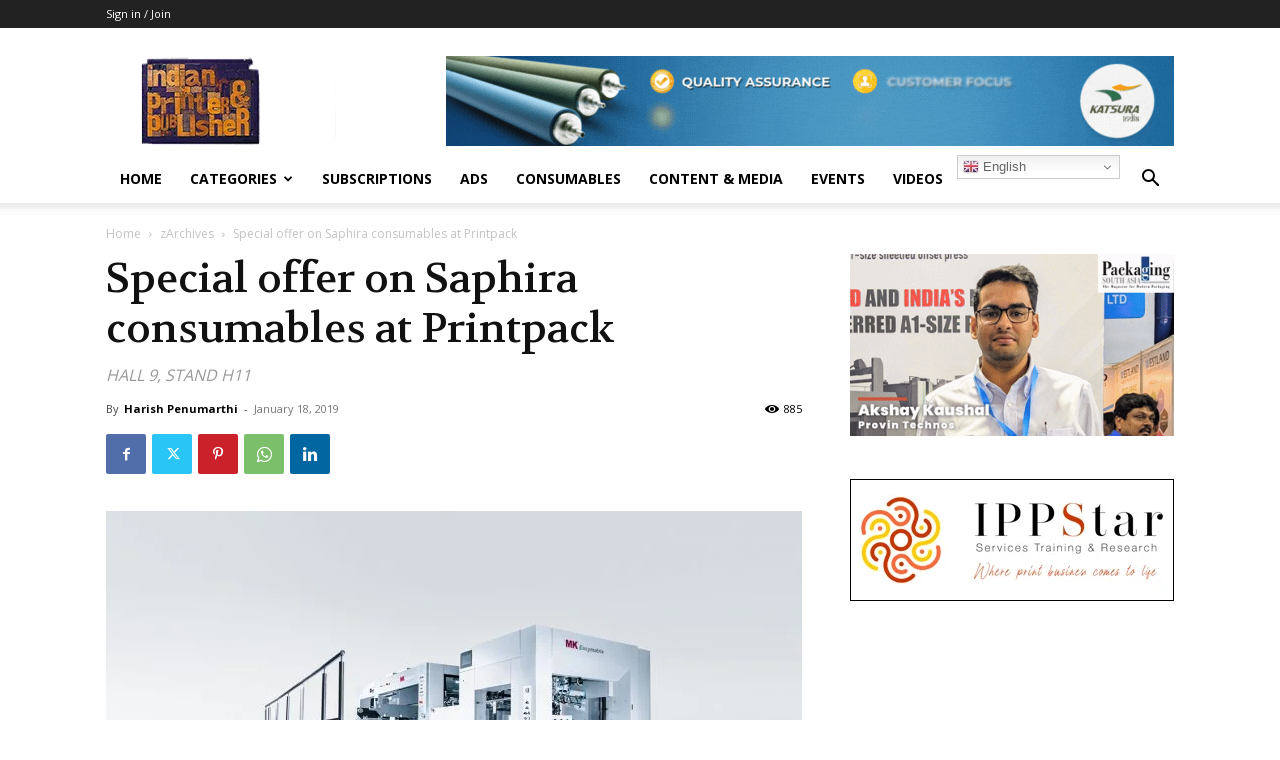

--- FILE ---
content_type: text/html; charset=utf-8
request_url: https://www.google.com/recaptcha/api2/aframe
body_size: -84
content:
<!DOCTYPE HTML><html><head><meta http-equiv="content-type" content="text/html; charset=UTF-8"></head><body><script nonce="9CQfFnk2Dc0eZjJ664jI0A">/** Anti-fraud and anti-abuse applications only. See google.com/recaptcha */ try{var clients={'sodar':'https://pagead2.googlesyndication.com/pagead/sodar?'};window.addEventListener("message",function(a){try{if(a.source===window.parent){var b=JSON.parse(a.data);var c=clients[b['id']];if(c){var d=document.createElement('img');d.src=c+b['params']+'&rc='+(localStorage.getItem("rc::a")?sessionStorage.getItem("rc::b"):"");window.document.body.appendChild(d);sessionStorage.setItem("rc::e",parseInt(sessionStorage.getItem("rc::e")||0)+1);localStorage.setItem("rc::h",'1768523195073');}}}catch(b){}});window.parent.postMessage("_grecaptcha_ready", "*");}catch(b){}</script></body></html>